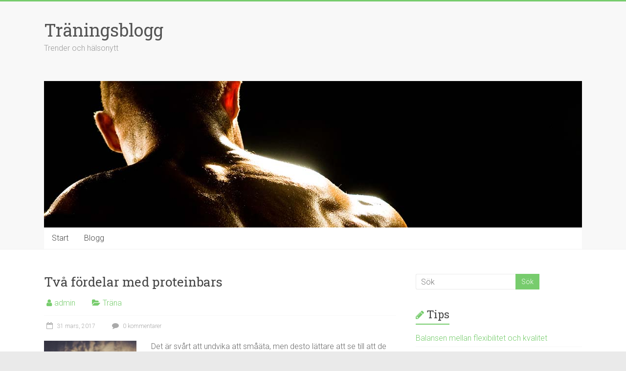

--- FILE ---
content_type: text/html; charset=UTF-8
request_url: https://teambulle.se/tva-fordelar-med-proteinbars/
body_size: 10301
content:
<!DOCTYPE html>
<html dir="ltr" lang="sv-SE"
	prefix="og: https://ogp.me/ns#" >
<head>
<meta charset="UTF-8" />
<meta name="viewport" content="width=device-width, initial-scale=1">
<link rel="profile" href="https://gmpg.org/xfn/11" />
<title>Två fördelar med proteinbars | Träningsblogg</title>

		<!-- All in One SEO 4.3.2 - aioseo.com -->
		<meta name="description" content="Det är svårt att undvika att småäta, men desto lättare att se till att de tilltugg du stoppar i dig är nyttiga. Idag är utbudet av nyttiga proteinbars större än någonsin, och här får du ett par goda anledningar till att välja dem när du känner suget. 1. Proteinbars har ett högt proteinvärde Om du" />
		<meta name="robots" content="max-image-preview:large" />
		<link rel="canonical" href="https://teambulle.se/tva-fordelar-med-proteinbars/" />
		<meta name="generator" content="All in One SEO (AIOSEO) 4.3.2 " />
		<meta property="og:locale" content="sv_SE" />
		<meta property="og:site_name" content="Träningsblogg | Trender och hälsonytt" />
		<meta property="og:type" content="article" />
		<meta property="og:title" content="Två fördelar med proteinbars | Träningsblogg" />
		<meta property="og:description" content="Det är svårt att undvika att småäta, men desto lättare att se till att de tilltugg du stoppar i dig är nyttiga. Idag är utbudet av nyttiga proteinbars större än någonsin, och här får du ett par goda anledningar till att välja dem när du känner suget. 1. Proteinbars har ett högt proteinvärde Om du" />
		<meta property="og:url" content="https://teambulle.se/tva-fordelar-med-proteinbars/" />
		<meta property="article:published_time" content="2017-03-31T10:27:09+00:00" />
		<meta property="article:modified_time" content="2017-04-01T06:37:21+00:00" />
		<meta name="twitter:card" content="summary" />
		<meta name="twitter:title" content="Två fördelar med proteinbars | Träningsblogg" />
		<meta name="twitter:description" content="Det är svårt att undvika att småäta, men desto lättare att se till att de tilltugg du stoppar i dig är nyttiga. Idag är utbudet av nyttiga proteinbars större än någonsin, och här får du ett par goda anledningar till att välja dem när du känner suget. 1. Proteinbars har ett högt proteinvärde Om du" />
		<script type="application/ld+json" class="aioseo-schema">
			{"@context":"https:\/\/schema.org","@graph":[{"@type":"Article","@id":"https:\/\/teambulle.se\/tva-fordelar-med-proteinbars\/#article","name":"Tv\u00e5 f\u00f6rdelar med proteinbars | Tr\u00e4ningsblogg","headline":"Tv\u00e5 f\u00f6rdelar med proteinbars","author":{"@id":"https:\/\/teambulle.se\/author\/admin\/#author"},"publisher":{"@id":"https:\/\/teambulle.se\/#organization"},"image":{"@type":"ImageObject","url":"https:\/\/teambulle.se\/wp-content\/uploads\/2017\/04\/preparat-vid-traning.jpg","@id":"https:\/\/teambulle.se\/#articleImage","width":500,"height":509,"caption":"Preparat vid tr\u00e4ning"},"datePublished":"2017-03-31T10:27:09+02:00","dateModified":"2017-04-01T06:37:21+02:00","inLanguage":"sv-SE","mainEntityOfPage":{"@id":"https:\/\/teambulle.se\/tva-fordelar-med-proteinbars\/#webpage"},"isPartOf":{"@id":"https:\/\/teambulle.se\/tva-fordelar-med-proteinbars\/#webpage"},"articleSection":"Tr\u00e4na"},{"@type":"BreadcrumbList","@id":"https:\/\/teambulle.se\/tva-fordelar-med-proteinbars\/#breadcrumblist","itemListElement":[{"@type":"ListItem","@id":"https:\/\/teambulle.se\/#listItem","position":1,"item":{"@type":"WebPage","@id":"https:\/\/teambulle.se\/","name":"Hem","description":"Idag \u00e4r vi v\u00e4ldigt bortsk\u00e4mda med GPS och det \u00e4r inte ofta som vi \u00e4r vilse numera. Det \u00e4r naturligtvis l\u00e4ttare att navigera sig ju st\u00f6rre st\u00e4der man befinner sig i medan det \u00e4r sv\u00e5rare om man befinner sig helt ute i vildmarken. Om man ska ut p\u00e5 egen hand till platser d\u00e4r man inte","url":"https:\/\/teambulle.se\/"},"nextItem":"https:\/\/teambulle.se\/tva-fordelar-med-proteinbars\/#listItem"},{"@type":"ListItem","@id":"https:\/\/teambulle.se\/tva-fordelar-med-proteinbars\/#listItem","position":2,"item":{"@type":"WebPage","@id":"https:\/\/teambulle.se\/tva-fordelar-med-proteinbars\/","name":"Tv\u00e5 f\u00f6rdelar med proteinbars","description":"Det \u00e4r sv\u00e5rt att undvika att sm\u00e5\u00e4ta, men desto l\u00e4ttare att se till att de tilltugg du stoppar i dig \u00e4r nyttiga. Idag \u00e4r utbudet av nyttiga proteinbars st\u00f6rre \u00e4n n\u00e5gonsin, och h\u00e4r f\u00e5r du ett par goda anledningar till att v\u00e4lja dem n\u00e4r du k\u00e4nner suget. 1. Proteinbars har ett h\u00f6gt proteinv\u00e4rde Om du","url":"https:\/\/teambulle.se\/tva-fordelar-med-proteinbars\/"},"previousItem":"https:\/\/teambulle.se\/#listItem"}]},{"@type":"Organization","@id":"https:\/\/teambulle.se\/#organization","name":"Tr\u00e4ningsblogg","url":"https:\/\/teambulle.se\/"},{"@type":"Person","@id":"https:\/\/teambulle.se\/author\/admin\/#author","url":"https:\/\/teambulle.se\/author\/admin\/","name":"admin","image":{"@type":"ImageObject","@id":"https:\/\/teambulle.se\/tva-fordelar-med-proteinbars\/#authorImage","url":"https:\/\/secure.gravatar.com\/avatar\/61c326829a6cc8b1ad7bb72eae1247a1?s=96&d=mm&r=g","width":96,"height":96,"caption":"admin"}},{"@type":"WebPage","@id":"https:\/\/teambulle.se\/tva-fordelar-med-proteinbars\/#webpage","url":"https:\/\/teambulle.se\/tva-fordelar-med-proteinbars\/","name":"Tv\u00e5 f\u00f6rdelar med proteinbars | Tr\u00e4ningsblogg","description":"Det \u00e4r sv\u00e5rt att undvika att sm\u00e5\u00e4ta, men desto l\u00e4ttare att se till att de tilltugg du stoppar i dig \u00e4r nyttiga. Idag \u00e4r utbudet av nyttiga proteinbars st\u00f6rre \u00e4n n\u00e5gonsin, och h\u00e4r f\u00e5r du ett par goda anledningar till att v\u00e4lja dem n\u00e4r du k\u00e4nner suget. 1. Proteinbars har ett h\u00f6gt proteinv\u00e4rde Om du","inLanguage":"sv-SE","isPartOf":{"@id":"https:\/\/teambulle.se\/#website"},"breadcrumb":{"@id":"https:\/\/teambulle.se\/tva-fordelar-med-proteinbars\/#breadcrumblist"},"author":{"@id":"https:\/\/teambulle.se\/author\/admin\/#author"},"creator":{"@id":"https:\/\/teambulle.se\/author\/admin\/#author"},"datePublished":"2017-03-31T10:27:09+02:00","dateModified":"2017-04-01T06:37:21+02:00"},{"@type":"WebSite","@id":"https:\/\/teambulle.se\/#website","url":"https:\/\/teambulle.se\/","name":"Tr\u00e4ningsblogg","description":"Trender och h\u00e4lsonytt","inLanguage":"sv-SE","publisher":{"@id":"https:\/\/teambulle.se\/#organization"}}]}
		</script>
		<!-- All in One SEO -->

<link rel='dns-prefetch' href='//fonts.googleapis.com' />
<link rel="alternate" type="application/rss+xml" title="Träningsblogg &raquo; Webbflöde" href="https://teambulle.se/feed/" />
<link rel="alternate" type="application/rss+xml" title="Träningsblogg &raquo; kommentarsflöde" href="https://teambulle.se/comments/feed/" />
<link rel="alternate" type="application/rss+xml" title="Träningsblogg &raquo; Två fördelar med proteinbars kommentarsflöde" href="https://teambulle.se/tva-fordelar-med-proteinbars/feed/" />
<script type="text/javascript">
window._wpemojiSettings = {"baseUrl":"https:\/\/s.w.org\/images\/core\/emoji\/14.0.0\/72x72\/","ext":".png","svgUrl":"https:\/\/s.w.org\/images\/core\/emoji\/14.0.0\/svg\/","svgExt":".svg","source":{"concatemoji":"https:\/\/teambulle.se\/wp-includes\/js\/wp-emoji-release.min.js?ver=6.1.9"}};
/*! This file is auto-generated */
!function(e,a,t){var n,r,o,i=a.createElement("canvas"),p=i.getContext&&i.getContext("2d");function s(e,t){var a=String.fromCharCode,e=(p.clearRect(0,0,i.width,i.height),p.fillText(a.apply(this,e),0,0),i.toDataURL());return p.clearRect(0,0,i.width,i.height),p.fillText(a.apply(this,t),0,0),e===i.toDataURL()}function c(e){var t=a.createElement("script");t.src=e,t.defer=t.type="text/javascript",a.getElementsByTagName("head")[0].appendChild(t)}for(o=Array("flag","emoji"),t.supports={everything:!0,everythingExceptFlag:!0},r=0;r<o.length;r++)t.supports[o[r]]=function(e){if(p&&p.fillText)switch(p.textBaseline="top",p.font="600 32px Arial",e){case"flag":return s([127987,65039,8205,9895,65039],[127987,65039,8203,9895,65039])?!1:!s([55356,56826,55356,56819],[55356,56826,8203,55356,56819])&&!s([55356,57332,56128,56423,56128,56418,56128,56421,56128,56430,56128,56423,56128,56447],[55356,57332,8203,56128,56423,8203,56128,56418,8203,56128,56421,8203,56128,56430,8203,56128,56423,8203,56128,56447]);case"emoji":return!s([129777,127995,8205,129778,127999],[129777,127995,8203,129778,127999])}return!1}(o[r]),t.supports.everything=t.supports.everything&&t.supports[o[r]],"flag"!==o[r]&&(t.supports.everythingExceptFlag=t.supports.everythingExceptFlag&&t.supports[o[r]]);t.supports.everythingExceptFlag=t.supports.everythingExceptFlag&&!t.supports.flag,t.DOMReady=!1,t.readyCallback=function(){t.DOMReady=!0},t.supports.everything||(n=function(){t.readyCallback()},a.addEventListener?(a.addEventListener("DOMContentLoaded",n,!1),e.addEventListener("load",n,!1)):(e.attachEvent("onload",n),a.attachEvent("onreadystatechange",function(){"complete"===a.readyState&&t.readyCallback()})),(e=t.source||{}).concatemoji?c(e.concatemoji):e.wpemoji&&e.twemoji&&(c(e.twemoji),c(e.wpemoji)))}(window,document,window._wpemojiSettings);
</script>
<style type="text/css">
img.wp-smiley,
img.emoji {
	display: inline !important;
	border: none !important;
	box-shadow: none !important;
	height: 1em !important;
	width: 1em !important;
	margin: 0 0.07em !important;
	vertical-align: -0.1em !important;
	background: none !important;
	padding: 0 !important;
}
</style>
	<link rel='stylesheet' id='wp-block-library-css' href='https://teambulle.se/wp-includes/css/dist/block-library/style.min.css?ver=6.1.9' type='text/css' media='all' />
<style id='wp-block-library-theme-inline-css' type='text/css'>
.wp-block-audio figcaption{color:#555;font-size:13px;text-align:center}.is-dark-theme .wp-block-audio figcaption{color:hsla(0,0%,100%,.65)}.wp-block-audio{margin:0 0 1em}.wp-block-code{border:1px solid #ccc;border-radius:4px;font-family:Menlo,Consolas,monaco,monospace;padding:.8em 1em}.wp-block-embed figcaption{color:#555;font-size:13px;text-align:center}.is-dark-theme .wp-block-embed figcaption{color:hsla(0,0%,100%,.65)}.wp-block-embed{margin:0 0 1em}.blocks-gallery-caption{color:#555;font-size:13px;text-align:center}.is-dark-theme .blocks-gallery-caption{color:hsla(0,0%,100%,.65)}.wp-block-image figcaption{color:#555;font-size:13px;text-align:center}.is-dark-theme .wp-block-image figcaption{color:hsla(0,0%,100%,.65)}.wp-block-image{margin:0 0 1em}.wp-block-pullquote{border-top:4px solid;border-bottom:4px solid;margin-bottom:1.75em;color:currentColor}.wp-block-pullquote__citation,.wp-block-pullquote cite,.wp-block-pullquote footer{color:currentColor;text-transform:uppercase;font-size:.8125em;font-style:normal}.wp-block-quote{border-left:.25em solid;margin:0 0 1.75em;padding-left:1em}.wp-block-quote cite,.wp-block-quote footer{color:currentColor;font-size:.8125em;position:relative;font-style:normal}.wp-block-quote.has-text-align-right{border-left:none;border-right:.25em solid;padding-left:0;padding-right:1em}.wp-block-quote.has-text-align-center{border:none;padding-left:0}.wp-block-quote.is-large,.wp-block-quote.is-style-large,.wp-block-quote.is-style-plain{border:none}.wp-block-search .wp-block-search__label{font-weight:700}.wp-block-search__button{border:1px solid #ccc;padding:.375em .625em}:where(.wp-block-group.has-background){padding:1.25em 2.375em}.wp-block-separator.has-css-opacity{opacity:.4}.wp-block-separator{border:none;border-bottom:2px solid;margin-left:auto;margin-right:auto}.wp-block-separator.has-alpha-channel-opacity{opacity:1}.wp-block-separator:not(.is-style-wide):not(.is-style-dots){width:100px}.wp-block-separator.has-background:not(.is-style-dots){border-bottom:none;height:1px}.wp-block-separator.has-background:not(.is-style-wide):not(.is-style-dots){height:2px}.wp-block-table{margin:"0 0 1em 0"}.wp-block-table thead{border-bottom:3px solid}.wp-block-table tfoot{border-top:3px solid}.wp-block-table td,.wp-block-table th{word-break:normal}.wp-block-table figcaption{color:#555;font-size:13px;text-align:center}.is-dark-theme .wp-block-table figcaption{color:hsla(0,0%,100%,.65)}.wp-block-video figcaption{color:#555;font-size:13px;text-align:center}.is-dark-theme .wp-block-video figcaption{color:hsla(0,0%,100%,.65)}.wp-block-video{margin:0 0 1em}.wp-block-template-part.has-background{padding:1.25em 2.375em;margin-top:0;margin-bottom:0}
</style>
<link rel='stylesheet' id='classic-theme-styles-css' href='https://teambulle.se/wp-includes/css/classic-themes.min.css?ver=1' type='text/css' media='all' />
<style id='global-styles-inline-css' type='text/css'>
body{--wp--preset--color--black: #000000;--wp--preset--color--cyan-bluish-gray: #abb8c3;--wp--preset--color--white: #ffffff;--wp--preset--color--pale-pink: #f78da7;--wp--preset--color--vivid-red: #cf2e2e;--wp--preset--color--luminous-vivid-orange: #ff6900;--wp--preset--color--luminous-vivid-amber: #fcb900;--wp--preset--color--light-green-cyan: #7bdcb5;--wp--preset--color--vivid-green-cyan: #00d084;--wp--preset--color--pale-cyan-blue: #8ed1fc;--wp--preset--color--vivid-cyan-blue: #0693e3;--wp--preset--color--vivid-purple: #9b51e0;--wp--preset--gradient--vivid-cyan-blue-to-vivid-purple: linear-gradient(135deg,rgba(6,147,227,1) 0%,rgb(155,81,224) 100%);--wp--preset--gradient--light-green-cyan-to-vivid-green-cyan: linear-gradient(135deg,rgb(122,220,180) 0%,rgb(0,208,130) 100%);--wp--preset--gradient--luminous-vivid-amber-to-luminous-vivid-orange: linear-gradient(135deg,rgba(252,185,0,1) 0%,rgba(255,105,0,1) 100%);--wp--preset--gradient--luminous-vivid-orange-to-vivid-red: linear-gradient(135deg,rgba(255,105,0,1) 0%,rgb(207,46,46) 100%);--wp--preset--gradient--very-light-gray-to-cyan-bluish-gray: linear-gradient(135deg,rgb(238,238,238) 0%,rgb(169,184,195) 100%);--wp--preset--gradient--cool-to-warm-spectrum: linear-gradient(135deg,rgb(74,234,220) 0%,rgb(151,120,209) 20%,rgb(207,42,186) 40%,rgb(238,44,130) 60%,rgb(251,105,98) 80%,rgb(254,248,76) 100%);--wp--preset--gradient--blush-light-purple: linear-gradient(135deg,rgb(255,206,236) 0%,rgb(152,150,240) 100%);--wp--preset--gradient--blush-bordeaux: linear-gradient(135deg,rgb(254,205,165) 0%,rgb(254,45,45) 50%,rgb(107,0,62) 100%);--wp--preset--gradient--luminous-dusk: linear-gradient(135deg,rgb(255,203,112) 0%,rgb(199,81,192) 50%,rgb(65,88,208) 100%);--wp--preset--gradient--pale-ocean: linear-gradient(135deg,rgb(255,245,203) 0%,rgb(182,227,212) 50%,rgb(51,167,181) 100%);--wp--preset--gradient--electric-grass: linear-gradient(135deg,rgb(202,248,128) 0%,rgb(113,206,126) 100%);--wp--preset--gradient--midnight: linear-gradient(135deg,rgb(2,3,129) 0%,rgb(40,116,252) 100%);--wp--preset--duotone--dark-grayscale: url('#wp-duotone-dark-grayscale');--wp--preset--duotone--grayscale: url('#wp-duotone-grayscale');--wp--preset--duotone--purple-yellow: url('#wp-duotone-purple-yellow');--wp--preset--duotone--blue-red: url('#wp-duotone-blue-red');--wp--preset--duotone--midnight: url('#wp-duotone-midnight');--wp--preset--duotone--magenta-yellow: url('#wp-duotone-magenta-yellow');--wp--preset--duotone--purple-green: url('#wp-duotone-purple-green');--wp--preset--duotone--blue-orange: url('#wp-duotone-blue-orange');--wp--preset--font-size--small: 13px;--wp--preset--font-size--medium: 20px;--wp--preset--font-size--large: 36px;--wp--preset--font-size--x-large: 42px;--wp--preset--spacing--20: 0.44rem;--wp--preset--spacing--30: 0.67rem;--wp--preset--spacing--40: 1rem;--wp--preset--spacing--50: 1.5rem;--wp--preset--spacing--60: 2.25rem;--wp--preset--spacing--70: 3.38rem;--wp--preset--spacing--80: 5.06rem;}:where(.is-layout-flex){gap: 0.5em;}body .is-layout-flow > .alignleft{float: left;margin-inline-start: 0;margin-inline-end: 2em;}body .is-layout-flow > .alignright{float: right;margin-inline-start: 2em;margin-inline-end: 0;}body .is-layout-flow > .aligncenter{margin-left: auto !important;margin-right: auto !important;}body .is-layout-constrained > .alignleft{float: left;margin-inline-start: 0;margin-inline-end: 2em;}body .is-layout-constrained > .alignright{float: right;margin-inline-start: 2em;margin-inline-end: 0;}body .is-layout-constrained > .aligncenter{margin-left: auto !important;margin-right: auto !important;}body .is-layout-constrained > :where(:not(.alignleft):not(.alignright):not(.alignfull)){max-width: var(--wp--style--global--content-size);margin-left: auto !important;margin-right: auto !important;}body .is-layout-constrained > .alignwide{max-width: var(--wp--style--global--wide-size);}body .is-layout-flex{display: flex;}body .is-layout-flex{flex-wrap: wrap;align-items: center;}body .is-layout-flex > *{margin: 0;}:where(.wp-block-columns.is-layout-flex){gap: 2em;}.has-black-color{color: var(--wp--preset--color--black) !important;}.has-cyan-bluish-gray-color{color: var(--wp--preset--color--cyan-bluish-gray) !important;}.has-white-color{color: var(--wp--preset--color--white) !important;}.has-pale-pink-color{color: var(--wp--preset--color--pale-pink) !important;}.has-vivid-red-color{color: var(--wp--preset--color--vivid-red) !important;}.has-luminous-vivid-orange-color{color: var(--wp--preset--color--luminous-vivid-orange) !important;}.has-luminous-vivid-amber-color{color: var(--wp--preset--color--luminous-vivid-amber) !important;}.has-light-green-cyan-color{color: var(--wp--preset--color--light-green-cyan) !important;}.has-vivid-green-cyan-color{color: var(--wp--preset--color--vivid-green-cyan) !important;}.has-pale-cyan-blue-color{color: var(--wp--preset--color--pale-cyan-blue) !important;}.has-vivid-cyan-blue-color{color: var(--wp--preset--color--vivid-cyan-blue) !important;}.has-vivid-purple-color{color: var(--wp--preset--color--vivid-purple) !important;}.has-black-background-color{background-color: var(--wp--preset--color--black) !important;}.has-cyan-bluish-gray-background-color{background-color: var(--wp--preset--color--cyan-bluish-gray) !important;}.has-white-background-color{background-color: var(--wp--preset--color--white) !important;}.has-pale-pink-background-color{background-color: var(--wp--preset--color--pale-pink) !important;}.has-vivid-red-background-color{background-color: var(--wp--preset--color--vivid-red) !important;}.has-luminous-vivid-orange-background-color{background-color: var(--wp--preset--color--luminous-vivid-orange) !important;}.has-luminous-vivid-amber-background-color{background-color: var(--wp--preset--color--luminous-vivid-amber) !important;}.has-light-green-cyan-background-color{background-color: var(--wp--preset--color--light-green-cyan) !important;}.has-vivid-green-cyan-background-color{background-color: var(--wp--preset--color--vivid-green-cyan) !important;}.has-pale-cyan-blue-background-color{background-color: var(--wp--preset--color--pale-cyan-blue) !important;}.has-vivid-cyan-blue-background-color{background-color: var(--wp--preset--color--vivid-cyan-blue) !important;}.has-vivid-purple-background-color{background-color: var(--wp--preset--color--vivid-purple) !important;}.has-black-border-color{border-color: var(--wp--preset--color--black) !important;}.has-cyan-bluish-gray-border-color{border-color: var(--wp--preset--color--cyan-bluish-gray) !important;}.has-white-border-color{border-color: var(--wp--preset--color--white) !important;}.has-pale-pink-border-color{border-color: var(--wp--preset--color--pale-pink) !important;}.has-vivid-red-border-color{border-color: var(--wp--preset--color--vivid-red) !important;}.has-luminous-vivid-orange-border-color{border-color: var(--wp--preset--color--luminous-vivid-orange) !important;}.has-luminous-vivid-amber-border-color{border-color: var(--wp--preset--color--luminous-vivid-amber) !important;}.has-light-green-cyan-border-color{border-color: var(--wp--preset--color--light-green-cyan) !important;}.has-vivid-green-cyan-border-color{border-color: var(--wp--preset--color--vivid-green-cyan) !important;}.has-pale-cyan-blue-border-color{border-color: var(--wp--preset--color--pale-cyan-blue) !important;}.has-vivid-cyan-blue-border-color{border-color: var(--wp--preset--color--vivid-cyan-blue) !important;}.has-vivid-purple-border-color{border-color: var(--wp--preset--color--vivid-purple) !important;}.has-vivid-cyan-blue-to-vivid-purple-gradient-background{background: var(--wp--preset--gradient--vivid-cyan-blue-to-vivid-purple) !important;}.has-light-green-cyan-to-vivid-green-cyan-gradient-background{background: var(--wp--preset--gradient--light-green-cyan-to-vivid-green-cyan) !important;}.has-luminous-vivid-amber-to-luminous-vivid-orange-gradient-background{background: var(--wp--preset--gradient--luminous-vivid-amber-to-luminous-vivid-orange) !important;}.has-luminous-vivid-orange-to-vivid-red-gradient-background{background: var(--wp--preset--gradient--luminous-vivid-orange-to-vivid-red) !important;}.has-very-light-gray-to-cyan-bluish-gray-gradient-background{background: var(--wp--preset--gradient--very-light-gray-to-cyan-bluish-gray) !important;}.has-cool-to-warm-spectrum-gradient-background{background: var(--wp--preset--gradient--cool-to-warm-spectrum) !important;}.has-blush-light-purple-gradient-background{background: var(--wp--preset--gradient--blush-light-purple) !important;}.has-blush-bordeaux-gradient-background{background: var(--wp--preset--gradient--blush-bordeaux) !important;}.has-luminous-dusk-gradient-background{background: var(--wp--preset--gradient--luminous-dusk) !important;}.has-pale-ocean-gradient-background{background: var(--wp--preset--gradient--pale-ocean) !important;}.has-electric-grass-gradient-background{background: var(--wp--preset--gradient--electric-grass) !important;}.has-midnight-gradient-background{background: var(--wp--preset--gradient--midnight) !important;}.has-small-font-size{font-size: var(--wp--preset--font-size--small) !important;}.has-medium-font-size{font-size: var(--wp--preset--font-size--medium) !important;}.has-large-font-size{font-size: var(--wp--preset--font-size--large) !important;}.has-x-large-font-size{font-size: var(--wp--preset--font-size--x-large) !important;}
.wp-block-navigation a:where(:not(.wp-element-button)){color: inherit;}
:where(.wp-block-columns.is-layout-flex){gap: 2em;}
.wp-block-pullquote{font-size: 1.5em;line-height: 1.6;}
</style>
<link rel='stylesheet' id='contact-form-7-css' href='https://teambulle.se/wp-content/plugins/contact-form-7/includes/css/styles.css?ver=5.7.4' type='text/css' media='all' />
<link rel='stylesheet' id='accelerate_style-css' href='https://teambulle.se/wp-content/themes/accelerate/style.css?ver=6.1.9' type='text/css' media='all' />
<link rel='stylesheet' id='accelerate_googlefonts-css' href='//fonts.googleapis.com/css?family=Roboto%3A400%2C300%2C100%7CRoboto+Slab%3A700%2C400&#038;display=swap&#038;ver=6.1.9' type='text/css' media='all' />
<link rel='stylesheet' id='accelerate-fontawesome-css' href='https://teambulle.se/wp-content/themes/accelerate/fontawesome/css/font-awesome.css?ver=4.7.0' type='text/css' media='all' />
<script type='text/javascript' src='https://teambulle.se/wp-includes/js/jquery/jquery.min.js?ver=3.6.1' id='jquery-core-js'></script>
<script type='text/javascript' src='https://teambulle.se/wp-includes/js/jquery/jquery-migrate.min.js?ver=3.3.2' id='jquery-migrate-js'></script>
<script type='text/javascript' src='https://teambulle.se/wp-content/themes/accelerate/js/accelerate-custom.js?ver=6.1.9' id='accelerate-custom-js'></script>
<!--[if lte IE 8]>
<script type='text/javascript' src='https://teambulle.se/wp-content/themes/accelerate/js/html5shiv.js?ver=3.7.3' id='html5shiv-js'></script>
<![endif]-->
<link rel="https://api.w.org/" href="https://teambulle.se/wp-json/" /><link rel="alternate" type="application/json" href="https://teambulle.se/wp-json/wp/v2/posts/18" /><link rel="EditURI" type="application/rsd+xml" title="RSD" href="https://teambulle.se/xmlrpc.php?rsd" />
<link rel="wlwmanifest" type="application/wlwmanifest+xml" href="https://teambulle.se/wp-includes/wlwmanifest.xml" />
<meta name="generator" content="WordPress 6.1.9" />
<link rel='shortlink' href='https://teambulle.se/?p=18' />
<link rel="alternate" type="application/json+oembed" href="https://teambulle.se/wp-json/oembed/1.0/embed?url=https%3A%2F%2Fteambulle.se%2Ftva-fordelar-med-proteinbars%2F" />
<link rel="alternate" type="text/xml+oembed" href="https://teambulle.se/wp-json/oembed/1.0/embed?url=https%3A%2F%2Fteambulle.se%2Ftva-fordelar-med-proteinbars%2F&#038;format=xml" />
<link rel="pingback" href="https://teambulle.se/xmlrpc.php"></head>

<body class="post-template-default single single-post postid-18 single-format-standard wp-embed-responsive  better-responsive-menu wide">

<svg xmlns="http://www.w3.org/2000/svg" viewBox="0 0 0 0" width="0" height="0" focusable="false" role="none" style="visibility: hidden; position: absolute; left: -9999px; overflow: hidden;" ><defs><filter id="wp-duotone-dark-grayscale"><feColorMatrix color-interpolation-filters="sRGB" type="matrix" values=" .299 .587 .114 0 0 .299 .587 .114 0 0 .299 .587 .114 0 0 .299 .587 .114 0 0 " /><feComponentTransfer color-interpolation-filters="sRGB" ><feFuncR type="table" tableValues="0 0.49803921568627" /><feFuncG type="table" tableValues="0 0.49803921568627" /><feFuncB type="table" tableValues="0 0.49803921568627" /><feFuncA type="table" tableValues="1 1" /></feComponentTransfer><feComposite in2="SourceGraphic" operator="in" /></filter></defs></svg><svg xmlns="http://www.w3.org/2000/svg" viewBox="0 0 0 0" width="0" height="0" focusable="false" role="none" style="visibility: hidden; position: absolute; left: -9999px; overflow: hidden;" ><defs><filter id="wp-duotone-grayscale"><feColorMatrix color-interpolation-filters="sRGB" type="matrix" values=" .299 .587 .114 0 0 .299 .587 .114 0 0 .299 .587 .114 0 0 .299 .587 .114 0 0 " /><feComponentTransfer color-interpolation-filters="sRGB" ><feFuncR type="table" tableValues="0 1" /><feFuncG type="table" tableValues="0 1" /><feFuncB type="table" tableValues="0 1" /><feFuncA type="table" tableValues="1 1" /></feComponentTransfer><feComposite in2="SourceGraphic" operator="in" /></filter></defs></svg><svg xmlns="http://www.w3.org/2000/svg" viewBox="0 0 0 0" width="0" height="0" focusable="false" role="none" style="visibility: hidden; position: absolute; left: -9999px; overflow: hidden;" ><defs><filter id="wp-duotone-purple-yellow"><feColorMatrix color-interpolation-filters="sRGB" type="matrix" values=" .299 .587 .114 0 0 .299 .587 .114 0 0 .299 .587 .114 0 0 .299 .587 .114 0 0 " /><feComponentTransfer color-interpolation-filters="sRGB" ><feFuncR type="table" tableValues="0.54901960784314 0.98823529411765" /><feFuncG type="table" tableValues="0 1" /><feFuncB type="table" tableValues="0.71764705882353 0.25490196078431" /><feFuncA type="table" tableValues="1 1" /></feComponentTransfer><feComposite in2="SourceGraphic" operator="in" /></filter></defs></svg><svg xmlns="http://www.w3.org/2000/svg" viewBox="0 0 0 0" width="0" height="0" focusable="false" role="none" style="visibility: hidden; position: absolute; left: -9999px; overflow: hidden;" ><defs><filter id="wp-duotone-blue-red"><feColorMatrix color-interpolation-filters="sRGB" type="matrix" values=" .299 .587 .114 0 0 .299 .587 .114 0 0 .299 .587 .114 0 0 .299 .587 .114 0 0 " /><feComponentTransfer color-interpolation-filters="sRGB" ><feFuncR type="table" tableValues="0 1" /><feFuncG type="table" tableValues="0 0.27843137254902" /><feFuncB type="table" tableValues="0.5921568627451 0.27843137254902" /><feFuncA type="table" tableValues="1 1" /></feComponentTransfer><feComposite in2="SourceGraphic" operator="in" /></filter></defs></svg><svg xmlns="http://www.w3.org/2000/svg" viewBox="0 0 0 0" width="0" height="0" focusable="false" role="none" style="visibility: hidden; position: absolute; left: -9999px; overflow: hidden;" ><defs><filter id="wp-duotone-midnight"><feColorMatrix color-interpolation-filters="sRGB" type="matrix" values=" .299 .587 .114 0 0 .299 .587 .114 0 0 .299 .587 .114 0 0 .299 .587 .114 0 0 " /><feComponentTransfer color-interpolation-filters="sRGB" ><feFuncR type="table" tableValues="0 0" /><feFuncG type="table" tableValues="0 0.64705882352941" /><feFuncB type="table" tableValues="0 1" /><feFuncA type="table" tableValues="1 1" /></feComponentTransfer><feComposite in2="SourceGraphic" operator="in" /></filter></defs></svg><svg xmlns="http://www.w3.org/2000/svg" viewBox="0 0 0 0" width="0" height="0" focusable="false" role="none" style="visibility: hidden; position: absolute; left: -9999px; overflow: hidden;" ><defs><filter id="wp-duotone-magenta-yellow"><feColorMatrix color-interpolation-filters="sRGB" type="matrix" values=" .299 .587 .114 0 0 .299 .587 .114 0 0 .299 .587 .114 0 0 .299 .587 .114 0 0 " /><feComponentTransfer color-interpolation-filters="sRGB" ><feFuncR type="table" tableValues="0.78039215686275 1" /><feFuncG type="table" tableValues="0 0.94901960784314" /><feFuncB type="table" tableValues="0.35294117647059 0.47058823529412" /><feFuncA type="table" tableValues="1 1" /></feComponentTransfer><feComposite in2="SourceGraphic" operator="in" /></filter></defs></svg><svg xmlns="http://www.w3.org/2000/svg" viewBox="0 0 0 0" width="0" height="0" focusable="false" role="none" style="visibility: hidden; position: absolute; left: -9999px; overflow: hidden;" ><defs><filter id="wp-duotone-purple-green"><feColorMatrix color-interpolation-filters="sRGB" type="matrix" values=" .299 .587 .114 0 0 .299 .587 .114 0 0 .299 .587 .114 0 0 .299 .587 .114 0 0 " /><feComponentTransfer color-interpolation-filters="sRGB" ><feFuncR type="table" tableValues="0.65098039215686 0.40392156862745" /><feFuncG type="table" tableValues="0 1" /><feFuncB type="table" tableValues="0.44705882352941 0.4" /><feFuncA type="table" tableValues="1 1" /></feComponentTransfer><feComposite in2="SourceGraphic" operator="in" /></filter></defs></svg><svg xmlns="http://www.w3.org/2000/svg" viewBox="0 0 0 0" width="0" height="0" focusable="false" role="none" style="visibility: hidden; position: absolute; left: -9999px; overflow: hidden;" ><defs><filter id="wp-duotone-blue-orange"><feColorMatrix color-interpolation-filters="sRGB" type="matrix" values=" .299 .587 .114 0 0 .299 .587 .114 0 0 .299 .587 .114 0 0 .299 .587 .114 0 0 " /><feComponentTransfer color-interpolation-filters="sRGB" ><feFuncR type="table" tableValues="0.098039215686275 1" /><feFuncG type="table" tableValues="0 0.66274509803922" /><feFuncB type="table" tableValues="0.84705882352941 0.41960784313725" /><feFuncA type="table" tableValues="1 1" /></feComponentTransfer><feComposite in2="SourceGraphic" operator="in" /></filter></defs></svg>
<div id="page" class="hfeed site">
	<a class="skip-link screen-reader-text" href="#main">Hoppa till innehåll</a>

		<header id="masthead" class="site-header clearfix">

		<div id="header-text-nav-container" class="clearfix">

			
			<div class="inner-wrap">

				<div id="header-text-nav-wrap" class="clearfix">
					<div id="header-left-section">
												<div id="header-text" class="">
														<h3 id="site-title">
									<a href="https://teambulle.se/" title="Träningsblogg" rel="home">Träningsblogg</a>
								</h3>
															<p id="site-description">Trender och hälsonytt</p>
													</div><!-- #header-text -->
					</div><!-- #header-left-section -->
					<div id="header-right-section">
									    	</div><!-- #header-right-section -->

			   </div><!-- #header-text-nav-wrap -->

			</div><!-- .inner-wrap -->

			<div id="wp-custom-header" class="wp-custom-header"><div class="header-image-wrap"><div class="inner-wrap"><img src="https://teambulle.se/wp-content/uploads/2016/06/header-1197.jpg" class="header-image" width="1100" height="300" alt="Träningsblogg"></div></div></div>
			<nav id="site-navigation" class="main-navigation inner-wrap clearfix" role="navigation">
				<h3 class="menu-toggle">Meny</h3>
				<div class="menu-main-container"><ul id="menu-main" class="menu"><li id="menu-item-5" class="startlink menu-item menu-item-type-custom menu-item-object-custom menu-item-5"><a href="/">Start</a></li>
<li id="menu-item-53" class="menu-item menu-item-type-post_type menu-item-object-page current_page_parent menu-item-53"><a href="https://teambulle.se/blogg/">Blogg</a></li>
</ul></div>			</nav>
		</div><!-- #header-text-nav-container -->

		
		
	</header>
			<div id="main" class="clearfix">
		<div class="inner-wrap clearfix">


	<div id="primary">
		<div id="content" class="clearfix">

			
				
<article id="post-18" class="post-18 post type-post status-publish format-standard hentry category-trana">
	
	
	<header class="entry-header">
		<h1 class="entry-title">
			Två fördelar med proteinbars		</h1>
	</header>

	<div class="entry-meta">		<span class="byline"><span class="author vcard"><i class="fa fa-user"></i><a class="url fn n" href="https://teambulle.se/author/admin/" title="admin">admin</a></span></span>
		<span class="cat-links"><i class="fa fa-folder-open"></i><a href="https://teambulle.se/category/trana/" rel="category tag">Träna</a></span>
		<span class="sep"><span class="post-format"><i class="fa "></i></span></span>

		<span class="posted-on"><a href="https://teambulle.se/tva-fordelar-med-proteinbars/" title="12:27" rel="bookmark"><i class="fa fa-calendar-o"></i> <time class="entry-date published" datetime="2017-03-31T12:27:09+02:00">31 mars, 2017</time><time class="updated" datetime="2017-04-01T08:37:21+02:00">1 april, 2017</time></a></span>			<span class="comments-link"><a href="https://teambulle.se/tva-fordelar-med-proteinbars/#respond"><i class="fa fa-comment"></i> 0 kommentarer</a></span>
		</div>
	<div class="entry-content clearfix">
		<p><img decoding="async" class=" wp-image-19 alignleft" src="https://teambulle.se/wp-content/uploads/2017/04/preparat-vid-traning.jpg" alt="Preparat vid träning" width="189" height="192" srcset="https://teambulle.se/wp-content/uploads/2017/04/preparat-vid-traning.jpg 500w, https://teambulle.se/wp-content/uploads/2017/04/preparat-vid-traning-295x300.jpg 295w" sizes="(max-width: 189px) 100vw, 189px" />Det är svårt att undvika att småäta, men desto lättare att se till att de tilltugg du stoppar i dig är nyttiga. Idag är utbudet av nyttiga proteinbars större än någonsin, och här får du ett par goda anledningar till att välja dem när du känner suget.</p>
<h2>1. Proteinbars har ett högt proteinvärde</h2>
<p>Om du vill lägga på dig muskler bör du fylla din tallrik med proteinrika livsmedel och tugga tills du får kramp i käkarna. Det kan låta enkelt i teorin, men det är desto svårare i praktiken. Faktum är att många av oss inte får i oss den rekommenderade dosen protein genom att äta kycklingbröst. Och det finns egentligen ingen anledning till att få det, eftersom det finns andra sätt att få i sig protein.</p>
<p>Du som har svårt att äta 1 gram per kilo kroppsvikt eller mer kan med hjälp av proteinbars öka ditt proteinintag på ett enkelt sätt, utan att behöva kladda med proteinpulver. Ta med dig en proteinbar i väskan så har du någonting att tugga på mellan måltider, när du känner sötsug eller under långa bilturer. De har ofta runt 20 gram protein per portion och underlättar för dig att nå det proteinintag du önskar, hur högt det än må vara.</p>
<h2>2. Proteinbars är behändiga</h2>
<p>Bekvämlighet är någonting du inte ska underskatta när du försöker leva ett mer hälsosamt liv. När din kropp är upptagen med att bygga muskler och förbränna kalorier, behöver du ge kroppen det bränsle den så väl behöver. En god kosthållning är en viktig del av utmaningen att tillgodose din kropp med tillräckligt mycket energi, men du bör också ge dig själv en ständig tillgång till nyttiga tilltugg.</p>
<p>Proteinbars kräver till skillnad från dina matlådor inga förberedelser, utan du kan förvara de var som helst. De är en enkel lösning på ditt näringsproblem, förpackade i en smidig enportionsförpackning. De håller sig dessutom i flera månader, vilket gör att du slipper byta ut dem om du inte slukar dem snabbt. Förvara dem i en skrivbordslåda på kontoret eller i din gymväska, så vet du att de alltid finns där när du behöver dem.</p>
<p>Proteinbars är en mycket smidig lösning för den som tränar, oftast behöver den som lyfter eller tränar tungt mycket protein och därför tenderar <a href="http://moorgate.se/varfor-proteinpulver/" target="_blank">proteinpulver</a> att fortfarande vara mer populärt, både för priset och mängden protein man snabbt kan få i sig.</p>
	</div>

	</article>

						<ul class="default-wp-page clearfix">
			<li class="previous"><a href="https://teambulle.se/boots/" rel="prev"><span class="meta-nav">&larr;</span> Boots</a></li>
			<li class="next"><a href="https://teambulle.se/vad-ar-en-hybridcykel/" rel="next">Vad är en hybridcykel? <span class="meta-nav">&rarr;</span></a></li>
		</ul>
	
				
				
				
<div id="comments" class="comments-area">

	
	
	
		<div id="respond" class="comment-respond">
		<h3 id="reply-title" class="comment-reply-title">Lämna ett svar <small><a rel="nofollow" id="cancel-comment-reply-link" href="/tva-fordelar-med-proteinbars/#respond" style="display:none;">Avbryt svar</a></small></h3><form action="https://teambulle.se/wp-comments-post.php" method="post" id="commentform" class="comment-form" novalidate><p class="comment-notes"><span id="email-notes">Din e-postadress kommer inte publiceras.</span> <span class="required-field-message">Obligatoriska fält är märkta <span class="required">*</span></span></p><p class="comment-form-comment"><label for="comment">Kommentar <span class="required">*</span></label> <textarea id="comment" name="comment" cols="45" rows="8" maxlength="65525" required></textarea></p><p class="comment-form-author"><label for="author">Namn <span class="required">*</span></label> <input id="author" name="author" type="text" value="" size="30" maxlength="245" autocomplete="name" required /></p>
<p class="comment-form-email"><label for="email">E-postadress <span class="required">*</span></label> <input id="email" name="email" type="email" value="" size="30" maxlength="100" aria-describedby="email-notes" autocomplete="email" required /></p>
<p class="comment-form-url"><label for="url">Webbplats</label> <input id="url" name="url" type="url" value="" size="30" maxlength="200" autocomplete="url" /></p>
<p class="form-submit"><input name="submit" type="submit" id="submit" class="submit" value="Publicera kommentar" /> <input type='hidden' name='comment_post_ID' value='18' id='comment_post_ID' />
<input type='hidden' name='comment_parent' id='comment_parent' value='0' />
</p><p style="display: none;"><input type="hidden" id="akismet_comment_nonce" name="akismet_comment_nonce" value="5655102a51" /></p><p style="display: none !important;"><label>&#916;<textarea name="ak_hp_textarea" cols="45" rows="8" maxlength="100"></textarea></label><input type="hidden" id="ak_js_1" name="ak_js" value="6"/><script>document.getElementById( "ak_js_1" ).setAttribute( "value", ( new Date() ).getTime() );</script></p></form>	</div><!-- #respond -->
	
</div><!-- #comments -->
			
		</div><!-- #content -->
	</div><!-- #primary -->


<div id="secondary">
			
		<aside id="search-2" class="widget widget_search"><form action="https://teambulle.se/"id="search-form" class="searchform clearfix" method="get">
	<input type="text" placeholder="Sök" class="s field" name="s">
	<input type="submit" value="Sök" id="search-submit" name="submit" class="submit">
</form><!-- .searchform --></aside>
		<aside id="recent-posts-2" class="widget widget_recent_entries">
		<h3 class="widget-title"><span>Tips</span></h3>
		<ul>
											<li>
					<a href="https://teambulle.se/balansen-mellan-flexibilitet-och-kvalitet/">Balansen mellan flexibilitet och kvalitet</a>
									</li>
											<li>
					<a href="https://teambulle.se/enkla-tips-for-att-ma-bra/">Enkla tips för att må bra</a>
									</li>
											<li>
					<a href="https://teambulle.se/vilken-ar-det-viktigaste-funktionen-pa-en-overvakningskamera/">Vilken är det viktigaste funktionen på en övervakningskamera?</a>
									</li>
											<li>
					<a href="https://teambulle.se/med-cykelvagnen-ar-det-latt-att-vara-aktiv/">Med cykelvagnen är det lätt att vara aktiv</a>
									</li>
											<li>
					<a href="https://teambulle.se/vilket-vattenlarm-som-passar-dig/">Vilket vattenlarm som passar dig</a>
									</li>
					</ul>

		</aside>	</div>


		</div><!-- .inner-wrap -->
	</div><!-- #main -->	
			<footer id="colophon" class="clearfix">	
				
			<div class="footer-socket-wrapper clearfix">
				<div class="inner-wrap">
					<div class="footer-socket-area">
						<div class="copyright">Upphovsrätt &copy; 2026 <a href="https://teambulle.se/" title="Träningsblogg" ><span>Träningsblogg</span></a>. Alla rättigheter förbehålles.<br>Tema: <a href="https://themegrill.com/themes/accelerate" target="_blank" title="Accelerate" rel="nofollow"><span>Accelerate</span></a> av ThemeGrill. Drivs med <a href="https://wordpress.org" target="_blank" title="WordPress" rel="nofollow"><span>WordPress</span></a>.</div>						<nav class="footer-menu" class="clearfix">
									    			</nav>
					</div>
				</div>
			</div>			
		</footer>
		<a href="#masthead" id="scroll-up"><i class="fa fa-long-arrow-up"></i></a>	
	</div><!-- #page -->
	<script type='text/javascript' src='https://teambulle.se/wp-content/plugins/contact-form-7/includes/swv/js/index.js?ver=5.7.4' id='swv-js'></script>
<script type='text/javascript' id='contact-form-7-js-extra'>
/* <![CDATA[ */
var wpcf7 = {"api":{"root":"https:\/\/teambulle.se\/wp-json\/","namespace":"contact-form-7\/v1"}};
/* ]]> */
</script>
<script type='text/javascript' src='https://teambulle.se/wp-content/plugins/contact-form-7/includes/js/index.js?ver=5.7.4' id='contact-form-7-js'></script>
<script type='text/javascript' src='https://teambulle.se/wp-includes/js/comment-reply.min.js?ver=6.1.9' id='comment-reply-js'></script>
<script type='text/javascript' src='https://teambulle.se/wp-content/themes/accelerate/js/navigation.js?ver=6.1.9' id='accelerate-navigation-js'></script>
<script type='text/javascript' src='https://teambulle.se/wp-content/themes/accelerate/js/skip-link-focus-fix.js?ver=6.1.9' id='accelerate-skip-link-focus-fix-js'></script>
<script defer type='text/javascript' src='https://teambulle.se/wp-content/plugins/akismet/_inc/akismet-frontend.js?ver=1670166183' id='akismet-frontend-js'></script>
<script defer src="https://static.cloudflareinsights.com/beacon.min.js/vcd15cbe7772f49c399c6a5babf22c1241717689176015" integrity="sha512-ZpsOmlRQV6y907TI0dKBHq9Md29nnaEIPlkf84rnaERnq6zvWvPUqr2ft8M1aS28oN72PdrCzSjY4U6VaAw1EQ==" data-cf-beacon='{"version":"2024.11.0","token":"fc0ab618341a4c61acdba03000dafca2","r":1,"server_timing":{"name":{"cfCacheStatus":true,"cfEdge":true,"cfExtPri":true,"cfL4":true,"cfOrigin":true,"cfSpeedBrain":true},"location_startswith":null}}' crossorigin="anonymous"></script>
</body>
</html>